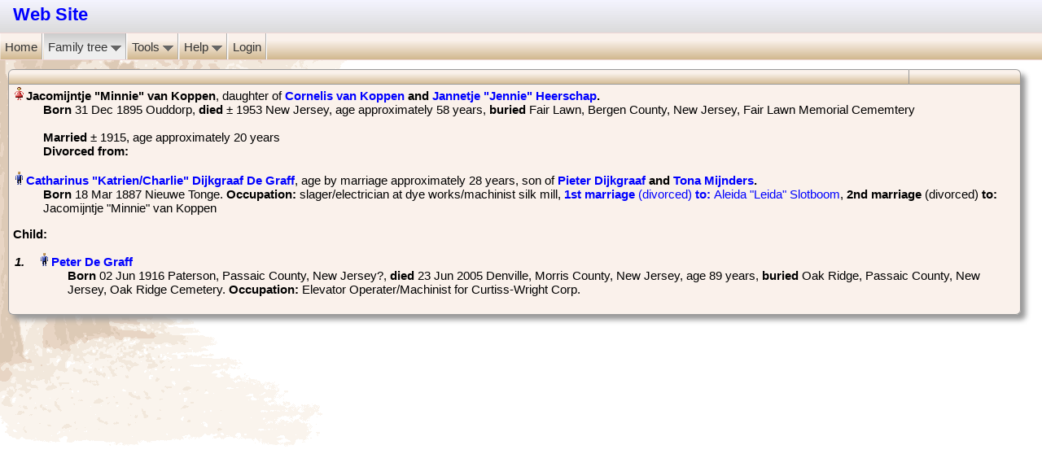

--- FILE ---
content_type: text/html; charset=UTF-8
request_url: https://www.dijkgraaf.org/humo-gen/family/8/F1046?main_person=I3051
body_size: 2699
content:
<!DOCTYPE html PUBLIC "-//W3C//DTD HTML 4.01 Transitional//EN"
		"http://www.w3.org/TR/html4/loose.dtd">
<html>
<head>
<meta http-equiv="content-type" content="text/html; charset=utf-8"><meta name="viewport" content="width=device-width, initial-scale=1.0"><title>Web Site - Individuals</title>
<META NAME="robots" CONTENT="nofollow"><base href="https://www.dijkgraaf.org/humo-gen/"><link href="gedcom.css" rel="stylesheet" type="text/css"><link href="print.css" rel="stylesheet" type="text/css" media="print"><link rel="shortcut icon" href="favicon.ico" type="image/x-icon"><link rel="alternate" type="application/rss+xml" title="Birthdaylist" href="birthday_rss.php?lang=en" ><script type="text/javascript" src="fontsize.js"></script><link href="styles/Sky.css" rel="alternate stylesheet" type="text/css" media="screen" title="Sky"><link href="styles/Elegant_Mauve.css" rel="alternate stylesheet" type="text/css" media="screen" title="Elegant_Mauve"><link href="styles/Antique.css" rel="alternate stylesheet" type="text/css" media="screen" title="Antique"><link href="styles/Green_Field.css" rel="alternate stylesheet" type="text/css" media="screen" title="Green_Field"><link href="styles/Elegant_Modern.css" rel="alternate stylesheet" type="text/css" media="screen" title="Elegant_Modern"><link href="styles/Nightlock.css" rel="alternate stylesheet" type="text/css" media="screen" title="Nightlock"><link href="styles/Elegant_Corsiva.css" rel="alternate stylesheet" type="text/css" media="screen" title="Elegant_Corsiva"><link href="styles/Modern.css" rel="alternate stylesheet" type="text/css" media="screen" title="Modern"><link href="styles/Silverline.css" rel="alternate stylesheet" type="text/css" media="screen" title="Silverline"><link href="styles/Sky_Blue.css" rel="alternate stylesheet" type="text/css" media="screen" title="Sky_Blue"><link href="styles/Clear_White.css" rel="alternate stylesheet" type="text/css" media="screen" title="Clear_White"><link href="styles/Sky_Blue_Clear.css" rel="alternate stylesheet" type="text/css" media="screen" title="Sky_Blue_Clear"><script type="text/javascript">  var defaultskin="";</script><script src="styles/styleswitch.js" type="text/javascript"></script><script type="text/javascript" src="include/popup_menu/popup_menu.js"></script><link rel="stylesheet" type="text/css" href="include/popup_menu/popup_menu.css"><link rel="stylesheet" href="include/glightbox/css/glightbox.css" /><script src="include/glightbox/js/glightbox.min.js"></script><link rel="stylesheet" media="(max-width: 640px)" href="gedcom_mobile.css"></head>
<body onload='checkCookie()'>
<div class="silverbody"><div id="top_menu"><div id="top" style="direction:ltr;"><div style="direction:ltr;"><span id="top_website_name">&nbsp;<a href="http://www.humo-gen.com">Web Site</a></span>&nbsp;&nbsp;</div></div><div id="humo_menu"><ul class="humo_menu_item"><li class="mobile_hidden"><a href="index/8/">Home</a></li>
<li class="mobile_visible"><div class="ltrsddm"><a href="index/8/" onmouseover="mopen(event,'m0x','?','?')" onmouseout="mclosetime()"><img src="images/menu_mobile.png" width="18"></a><div id="m0x" class="sddm_abs" onmouseover="mcancelclosetime()" onmouseout="mclosetime()"><ul class="humo_menu_item2"><li><a href="index/8/">Home</a></li>
<li><a href="login.php">Login</a></li>
<li><a href="https://www.dijkgraaf.org/humo-gen/help">Help</a></li><li><a href="https://www.dijkgraaf.org/humo-gen/info">HuMo-genealogy info</a></li><li><a href="https://www.dijkgraaf.org/humo-gen/credits">HuMo-genealogy credits</a></li></ul></div></div></li><li><div class="ltrsddm"><a href="tree_index/8/" onmouseover="mopen(event,'mft','?','?')" onmouseout="mclosetime()" id="current_top">Family tree&nbsp;<img src="images/button3.png" height= "13" style="border:none;" class="mobile_hidden pull_down_icon" alt="pull_down"></a><div id="mft" class="sddm_abs" onmouseover="mcancelclosetime()" onmouseout="mclosetime()"><ul class="humo_menu_item2"><li><a href="tree_index/8/">Family tree index</a></li><li id="current"><a href="list.php?tree_id=8&amp;reset=1">Individuals</a></li><li><a href="list_names/8/">Names</a></li>
</ul></div></div></li><li><div class="ltrsddm"><a href="index.php" onmouseover="mopen(event,'m1x','?','?')" onmouseout="mclosetime()">Tools&nbsp;<img src="images/button3.png" height= "13" style="border:none;" class="mobile_hidden pull_down_icon" alt="pull_down"></a><div id="m1x" class="sddm_abs" onmouseover="mcancelclosetime()" onmouseout="mclosetime()"><ul class="humo_menu_item2"><li><a href="birthday_list.php">Anniversary list</a></li><li><a href="statistics.php">Statistics</a></li><li><a href="relations.php">Relationship calculator</a></li>
<li><a href="latest_changes.php">Latest changes</a></li></ul></div></div></li><li class="mobile_hidden"><div class="ltrsddm"><a href="https://www.dijkgraaf.org/humo-gen/help" onmouseover="mopen(event,'m2x','?','?')" onmouseout="mclosetime()">Help&nbsp;<img src="images/button3.png" height= "13" style="border:none;" class="pull_down_icon" alt="pull_down"></a><div id="m2x" class="sddm_abs" onmouseover="mcancelclosetime()" onmouseout="mclosetime()"><ul class="humo_menu_item2"><li><a href="https://www.dijkgraaf.org/humo-gen/help">Help</a></li><li><a href="https://www.dijkgraaf.org/humo-gen/info">HuMo-genealogy info</a></li><li><a href="https://www.dijkgraaf.org/humo-gen/credits">HuMo-genealogy credits</a></li></ul></div></div></li><li class="mobile_hidden"><a href="https://www.dijkgraaf.org/humo-gen/login">Login</a></li>
</ul></div></div><div id="content"><table class="humo standard"><tr class="table_headline"><td class="table_header"><div class="family_page_toptext fonts"><br></div></td><td class="table_header fonts" width="130" style="text-align:right";></td></tr><tr><td colspan="4"><div class="parent1 fonts"><img src="images/woman.gif" alt="woman"><span class="pers_name">&#x200E;Jacomijntje &quot;Minnie&quot; van Koppen&#x200F;&#x200E;</span>, daughter of <span class="parents"><a href="https://www.dijkgraaf.org/humo-gen/family/8/F1114?main_person=I3277">Cornelis van Koppen</a> and <a href="https://www.dijkgraaf.org/humo-gen/family/8/F1114?main_person=I3278">Jannetje &quot;Jennie&quot; Heerschap</a>&#x200F;.</span><div class="margin_person"><b>Born</b> &#x200E;31 Dec 1895 Ouddorp, <b>died</b> &#x200E;&#177; 1953 New Jersey&#x200E;, age approximately 58 years, <b>buried</b> &#x200E;Fair Lawn, Bergen County, New Jersey, Fair Lawn Memorial Cememtery</div><script type="text/javascript">document.title = "Family Page: Koppen, Jacomijntje &quot;Minnie&quot; van ";</script></div><br><div class="marriage fonts"><b></b> <b>Married</b> &#x200E;&#177; 1915, age approximately 20 years<br>
<span class="divorse"><b>Divorced</b> </span><b> from: </b></div><br><div class="parent2 fonts"><img src="images/man.gif" alt="man"><span class="pers_name">&#x200E;<a href="https://www.dijkgraaf.org/humo-gen/family/8/F610?main_person=I1842">Catharinus &quot;Katrien/Charlie&quot; Dijkgraaf De Graff&#x200F;</a>&#x200E;</span>, age by marriage approximately 28 years, son of <span class="parents"><a href="https://www.dijkgraaf.org/humo-gen/family/8/F627?main_person=I1815">Pieter Dijkgraaf</a> and <a href="https://www.dijkgraaf.org/humo-gen/family/8/F627?main_person=I1819">Tona Mijnders</a>&#x200F;.</span><div class="margin_person"><b>Born</b> &#x200E;18 Mar 1887 Nieuwe Tonge&#x200E;. <span class="profession"><b>Occupation:</b> slager/electrician at dye works/machinist silk mill</span>, <a href="https://www.dijkgraaf.org/humo-gen/family/8/F610?main_person=I1842">&#x200E;<b>1st marriage</b> <span class="divorse">(divorced)</span><b> to: </b> Aleida &quot;Leida&quot; Slotboom</a>, &#x200E;<b>2nd marriage</b> <span class="divorse">(divorced)</span><b> to: </b> Jacomijntje &quot;Minnie&quot; van Koppen</div></div><p><b>Child:</b></p><div class="children"><div class="child_nr">1.</div> <img src="images/man.gif" alt="man"><span class="pers_name">&#x200E;<a href="https://www.dijkgraaf.org/humo-gen/family/8/F1094?main_person=I2703">Peter De Graff&#x200F;</a>&#x200E;</span><div class="margin_child"><b>Born</b> &#x200E;02 Jun 1916 Paterson, Passaic County, New Jersey?, <b>died</b> &#x200E;23 Jun 2005 Denville, Morris County, New Jersey&#x200E;, age 89 years, <b>buried</b> &#x200E;Oak Ridge, Passaic County, New Jersey, Oak Ridge Cemetery. <span class="profession"><b>Occupation:</b> Elevator Operater/Machinist for Curtiss-Wright Corp.</span></div></div><br>
</table><br>
<!-- Script for GLightbox -->
<script>
	var lightbox = GLightbox();
	lightbox.on('open', (target) => {
		console.log('lightbox opened');
	});
	var lightboxDescription = GLightbox({
		selector: '.glightbox2'
	});
	var lightboxVideo = GLightbox({
		selector: '.glightbox3'
	});
	lightboxVideo.on('slide_changed', ({ prev, current }) => {
		console.log('Prev slide', prev);
		console.log('Current slide', current);

		const { slideIndex, slideNode, slideConfig, player } = current;

		if (player) {
			if (!player.ready) {
				// If player is not ready
				player.on('ready', (event) => {
					// Do something when video is ready
				});
			}

			player.on('play', (event) => {
				console.log('Started play');
			});

			player.on('volumechange', (event) => {
				console.log('Volume change');
			});

			player.on('ended', (event) => {
				console.log('Video ended');
			});
		}
	});

	var lightboxInlineIframe = GLightbox({
		selector: '.glightbox4'
	});
</script>

</div></div><br>
<a href="https://www.dijkgraaf.org/>Home</a>
<!-- YOU CAN ADD YOUR OWN HTML CODE IN THE BLOCK BELOW -->


<!-- END OF OWN HTML CODE BLOCK -->

</body>
</html>

--- FILE ---
content_type: text/css
request_url: https://www.dijkgraaf.org/humo-gen/styles/Sky.css
body_size: 970
content:
body {
	color: #ffffff;
	background:url("images_sky/background.gif") repeat left top;
}

#top_website_name a {
	color:#848484;
}

/* Links */
a:link {color:#bb99ff; }
a:visited {color:#ddccee; }
a:hover {color:#880088; text-decoration: underline;}

/* 1st tabble A-Z and table family page */
table.humo {
	background-color: #000000;
	color: #eeeeff; 
	letter-spacing: 1px;
	background-image: url('images_sky/sky_dark.gif');
}
table.humo td {
	border-color: #ffdd55;
	color: #ffdd55;
}
table.humo tr:first-of-type td, table.humo tr:first-of-type th {
	border-color: #ffdd55;
}
/* 2nd table A-Z */
.family_page_toptext {
	color: #ffffff;/* Kop 2e tabel */
}
td.style_tree_text {
	color: #330000;
	background-color: #222222;
	background-image: url('images_sky/sky.gif');
}
td.style_tree_text a {color: #6600cc;}

.table_headline{
	background-image: url('images_sky/default_trans.png') repeat left top;
}

/* familypage */
.pers_name { color: #eeddff; }

/* A-Z title */
.standard_header { color: #eeeeee; }

/* Ancestor graphical */
div.ancestorName {
	border-color: #ddddff;
	color: #5555bb; font-family: "arial narrow"; font-size: 75%; }
div.ancestorName a {
	color: #222222;
	font-weight: bold; } /* Link */
div.ancestor_line {
	border-bottom-color: #ddddff;
	border-top-color: #ddddff;}
div.ancestor_split {
	border-left-color: #ddddff;
	border-bottom-color: #ddddff;
	border-top-color: #ddddff; }

/* table header  */
td.table_header { background-image: url('images_sky/default_trans.png'); }

/* Switchform */
#switchform { color: #000000; }

/* Menu */
#top_menu {
	color: #bbbbff;
	font-weight: normal;
	background-color: #333333;
}

/* Menutabs */
#humo_menu {
	background:url("images_sky/sky.gif") repeat-x bottom;
}
#humo_menu a {
}

/* Pop-up menu */
/* ul.humo_menu_item2 li a{ */
#humo_menu ul.humo_menu_item2 li a{
	background:url("images_sky/sky.gif") repeat left top;
}

/* #humo_menu a:hover { */
#humo_menu a:hover, #humo_menu ul.humo_menu_item2 li a:hover {
	background: linear-gradient(rgb(204, 204, 204) 0%, rgb(238, 238, 238) 60%, rgb(238, 238, 238) 100%);
}

#humo_menu #current a, #humo_menu #current_top {
}
ul.humo_menu_item li {
	border-left: none;
	border-right: none;
}

/* Center box */
#mainmenu_centerbox{
	background: #000000;
	background-image: url('images_sky/sky_dark.gif');
}

input {
	font-size: 10px;
	color: #ffdd55;
	letter-spacing: 2px;
	background-color: #000000;
	border-left-color: #ffdd55;
	border-top-color: #ffdd55;
	-moz-border-radius: 10px;
	border-radius: 10px;
}

.help_box {
	background-color: #000000;
	background-image: url('images_sky/sky_dark.gif');
	color: #ffffff;
}

div.photobook, div.photobooktext { background-color: #ffffff; }

table.reltable td { border:0px; background-image:none; background-color:transparent;}
table.reltable { background:none; background-image:none; }

--- FILE ---
content_type: text/css
request_url: https://www.dijkgraaf.org/humo-gen/styles/Elegant_Modern.css
body_size: 347
content:
body {
	background-image:none;
}

#top {
	text-align: left;
	/* color: #7F7F7F; */
	color:#FFFFFF;
	background:none;
	background-color: #df0000;
}

#top_menu {
	background:none;
}

#top_website_name a:visited {
	color: #FFFFFF;
}
#top_website_name a:link {
	color: #FFFFFF;
}

#humo_menu {
	background: #333333;
	border-top: none;

	/* font-size: 16px;
	font-family: Trebuchet MS; */
}
#humo_menu a:hover {
	background:#9a3f3a;
	color:#fff;
}
/* Main menu */
ul.humo_menu_item li {
	border-left:none;
	border-right:none;
}

ul.humo_menu_item li a {
	background:none;
	color: #FFFFFF;
	/* border-right:none; */
	border-right: 1px solid #b0b0b0;
}
/* Pop-up menu */
ul.humo_menu_item2 li a {
	color: #fff;
	background: #333333;
}
#humo_menu #current a, #humo_menu #current_top {
	background: #9a3f3a;
	color: #fff;
}

--- FILE ---
content_type: text/css
request_url: https://www.dijkgraaf.org/humo-gen/gedcom_mobile.css
body_size: 795
content:
/* CSS file to show standard HuMo-genealogy pages at mobile devices */

body{
	/* font: 10px Verdana, tahoma, arial, sans-serif; */

	/* Rescale background image based on the container's size */
	background-size: cover;
}

/* Hide some items in mobile version */
.mobile_hidden{
	visibility:hidden;
	width:0px; height:0px;
}
.mobile_visible{
	visibility:visible;
	width:initial; height:initial;
}

#top {
	height:70px;
	padding:5px 5px 0px;
}

#top_website_name{
	/* visibility:hidden; */
	font-size:14px;
}

#top_tree_select{
	/* position: relative; */
	/* float:right; */
	right:5px;
	top:20px;
}

#top_quicksearch {
	right:150px;
	top:45px;
}
#top_favorites_select {
	right:5px;
	top:45px;
}

/* #humo_menu = menu bar */
#humo_menu {
	top:70px;
}

#humo_menu {
	font-size: 13px;
}

/* Pop-up menu */
ul.humo_menu_item2 li a{
	display:block;
	/* font-size: 11px; */
	font-size: 13px;
	padding:5px 4px 5px 4px;
}

#content {
	/* up, right, down */
	padding:5px 5px 5px 2px;
}
#rtlcontent {
	/* up, right, down */
	padding:5px 5px 5px 2px;
}

#mainmenu_centerbox {
	/* up, right, down */
	margin: 10px 5px 0px 5px;
}

#mainmenu_left{
	/* visibility:hidden; */
	/* width:1%; */
	width:100%;
}
#mainmenu_center {
	width:100%;
	text-align: left;
	margin-left: 0px;
}
#mainmenu_right{
	/* visibility:hidden;
	width:1%;
	width:0px; height:0px;
	*/
	width:100%;
	text-align: left;
	margin-left: 0px;
}

#most_frequent_names{
	text-align: center;
	width:90%;
}

/* Double column for country flags in full version */
#m4x{
	width:100px;
}
#m4x ul li {
	width:100px;
}


table.index_table{
	width:100%;
}
table.small {
	width:100%;
}
table.standard {
	width:100%;
}

.index_lastname {
	margin-left: 10px;
	margin-right: 10px;
}

div.photobook {
	width: 300px;
	height:170px;
}

/* Hulppagina */
.help_div {
	width: 100%;
	left: 0%;
}
.rtlhelp_div {
	width: 100%;
	right: 0%;
}

/* Tab menu */
.pageTab a {
	padding: 2px 2px 2px;
}